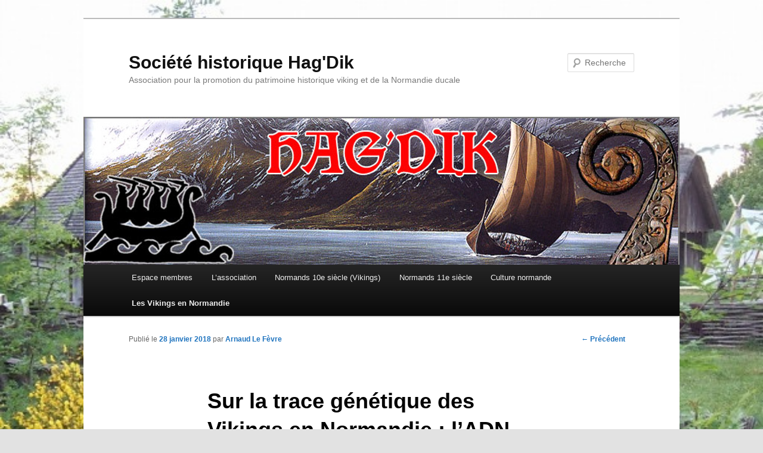

--- FILE ---
content_type: text/html; charset=UTF-8
request_url: https://hagdik.fr/sur-la-trace-des-vikings-ladn-cotentinois-parle/
body_size: 19633
content:
<!DOCTYPE html>
<!--[if IE 6]>
<html id="ie6" lang="fr-FR">
<![endif]-->
<!--[if IE 7]>
<html id="ie7" lang="fr-FR">
<![endif]-->
<!--[if IE 8]>
<html id="ie8" lang="fr-FR">
<![endif]-->
<!--[if !(IE 6) & !(IE 7) & !(IE 8)]><!-->
<html lang="fr-FR">
<!--<![endif]-->
<head>
<meta charset="UTF-8" />
<meta name="viewport" content="width=device-width" />
<title>
Sur la trace génétique des Vikings en Normandie : l’ADN cotentinois parle | Société historique Hag&#039;Dik	</title>
<link rel="profile" href="https://gmpg.org/xfn/11" />
<link rel="stylesheet" type="text/css" media="all" href="https://hagdik.fr/wp-content/themes/hagdik-2011-child-theme/style.css?ver=20221126" />
<link rel="pingback" href="https://hagdik.fr/xmlrpc.php">
<!--[if lt IE 9]>
<script src="https://hagdik.fr/wp-content/themes/twentyeleven/js/html5.js?ver=3.7.0" type="text/javascript"></script>
<![endif]-->
<meta name='robots' content='max-image-preview:large' />
<link rel="alternate" type="application/rss+xml" title="Société historique Hag&#039;Dik &raquo; Flux" href="https://hagdik.fr/feed/" />
<link rel="alternate" type="application/rss+xml" title="Société historique Hag&#039;Dik &raquo; Flux des commentaires" href="https://hagdik.fr/comments/feed/" />
<link rel="alternate" type="application/rss+xml" title="Société historique Hag&#039;Dik &raquo; Sur la trace génétique des Vikings en Normandie : l’ADN cotentinois parle Flux des commentaires" href="https://hagdik.fr/sur-la-trace-des-vikings-ladn-cotentinois-parle/feed/" />
<script type="text/javascript">
window._wpemojiSettings = {"baseUrl":"https:\/\/s.w.org\/images\/core\/emoji\/14.0.0\/72x72\/","ext":".png","svgUrl":"https:\/\/s.w.org\/images\/core\/emoji\/14.0.0\/svg\/","svgExt":".svg","source":{"concatemoji":"https:\/\/hagdik.fr\/wp-includes\/js\/wp-emoji-release.min.js?ver=6.2.8"}};
/*! This file is auto-generated */
!function(e,a,t){var n,r,o,i=a.createElement("canvas"),p=i.getContext&&i.getContext("2d");function s(e,t){p.clearRect(0,0,i.width,i.height),p.fillText(e,0,0);e=i.toDataURL();return p.clearRect(0,0,i.width,i.height),p.fillText(t,0,0),e===i.toDataURL()}function c(e){var t=a.createElement("script");t.src=e,t.defer=t.type="text/javascript",a.getElementsByTagName("head")[0].appendChild(t)}for(o=Array("flag","emoji"),t.supports={everything:!0,everythingExceptFlag:!0},r=0;r<o.length;r++)t.supports[o[r]]=function(e){if(p&&p.fillText)switch(p.textBaseline="top",p.font="600 32px Arial",e){case"flag":return s("\ud83c\udff3\ufe0f\u200d\u26a7\ufe0f","\ud83c\udff3\ufe0f\u200b\u26a7\ufe0f")?!1:!s("\ud83c\uddfa\ud83c\uddf3","\ud83c\uddfa\u200b\ud83c\uddf3")&&!s("\ud83c\udff4\udb40\udc67\udb40\udc62\udb40\udc65\udb40\udc6e\udb40\udc67\udb40\udc7f","\ud83c\udff4\u200b\udb40\udc67\u200b\udb40\udc62\u200b\udb40\udc65\u200b\udb40\udc6e\u200b\udb40\udc67\u200b\udb40\udc7f");case"emoji":return!s("\ud83e\udef1\ud83c\udffb\u200d\ud83e\udef2\ud83c\udfff","\ud83e\udef1\ud83c\udffb\u200b\ud83e\udef2\ud83c\udfff")}return!1}(o[r]),t.supports.everything=t.supports.everything&&t.supports[o[r]],"flag"!==o[r]&&(t.supports.everythingExceptFlag=t.supports.everythingExceptFlag&&t.supports[o[r]]);t.supports.everythingExceptFlag=t.supports.everythingExceptFlag&&!t.supports.flag,t.DOMReady=!1,t.readyCallback=function(){t.DOMReady=!0},t.supports.everything||(n=function(){t.readyCallback()},a.addEventListener?(a.addEventListener("DOMContentLoaded",n,!1),e.addEventListener("load",n,!1)):(e.attachEvent("onload",n),a.attachEvent("onreadystatechange",function(){"complete"===a.readyState&&t.readyCallback()})),(e=t.source||{}).concatemoji?c(e.concatemoji):e.wpemoji&&e.twemoji&&(c(e.twemoji),c(e.wpemoji)))}(window,document,window._wpemojiSettings);
</script>
<style type="text/css">
img.wp-smiley,
img.emoji {
	display: inline !important;
	border: none !important;
	box-shadow: none !important;
	height: 1em !important;
	width: 1em !important;
	margin: 0 0.07em !important;
	vertical-align: -0.1em !important;
	background: none !important;
	padding: 0 !important;
}
</style>
	<link rel='stylesheet' id='ai1ec_style-css' href='//hagdik.fr/wp-content/plugins/all-in-one-event-calendar/cache/4d77e5ac_ai1ec_parsed_css.css?ver=3.0.0' type='text/css' media='all' />
<link rel='stylesheet' id='wp-block-library-css' href='https://hagdik.fr/wp-includes/css/dist/block-library/style.min.css?ver=6.2.8' type='text/css' media='all' />
<style id='wp-block-library-theme-inline-css' type='text/css'>
.wp-block-audio figcaption{color:#555;font-size:13px;text-align:center}.is-dark-theme .wp-block-audio figcaption{color:hsla(0,0%,100%,.65)}.wp-block-audio{margin:0 0 1em}.wp-block-code{border:1px solid #ccc;border-radius:4px;font-family:Menlo,Consolas,monaco,monospace;padding:.8em 1em}.wp-block-embed figcaption{color:#555;font-size:13px;text-align:center}.is-dark-theme .wp-block-embed figcaption{color:hsla(0,0%,100%,.65)}.wp-block-embed{margin:0 0 1em}.blocks-gallery-caption{color:#555;font-size:13px;text-align:center}.is-dark-theme .blocks-gallery-caption{color:hsla(0,0%,100%,.65)}.wp-block-image figcaption{color:#555;font-size:13px;text-align:center}.is-dark-theme .wp-block-image figcaption{color:hsla(0,0%,100%,.65)}.wp-block-image{margin:0 0 1em}.wp-block-pullquote{border-bottom:4px solid;border-top:4px solid;color:currentColor;margin-bottom:1.75em}.wp-block-pullquote cite,.wp-block-pullquote footer,.wp-block-pullquote__citation{color:currentColor;font-size:.8125em;font-style:normal;text-transform:uppercase}.wp-block-quote{border-left:.25em solid;margin:0 0 1.75em;padding-left:1em}.wp-block-quote cite,.wp-block-quote footer{color:currentColor;font-size:.8125em;font-style:normal;position:relative}.wp-block-quote.has-text-align-right{border-left:none;border-right:.25em solid;padding-left:0;padding-right:1em}.wp-block-quote.has-text-align-center{border:none;padding-left:0}.wp-block-quote.is-large,.wp-block-quote.is-style-large,.wp-block-quote.is-style-plain{border:none}.wp-block-search .wp-block-search__label{font-weight:700}.wp-block-search__button{border:1px solid #ccc;padding:.375em .625em}:where(.wp-block-group.has-background){padding:1.25em 2.375em}.wp-block-separator.has-css-opacity{opacity:.4}.wp-block-separator{border:none;border-bottom:2px solid;margin-left:auto;margin-right:auto}.wp-block-separator.has-alpha-channel-opacity{opacity:1}.wp-block-separator:not(.is-style-wide):not(.is-style-dots){width:100px}.wp-block-separator.has-background:not(.is-style-dots){border-bottom:none;height:1px}.wp-block-separator.has-background:not(.is-style-wide):not(.is-style-dots){height:2px}.wp-block-table{margin:0 0 1em}.wp-block-table td,.wp-block-table th{word-break:normal}.wp-block-table figcaption{color:#555;font-size:13px;text-align:center}.is-dark-theme .wp-block-table figcaption{color:hsla(0,0%,100%,.65)}.wp-block-video figcaption{color:#555;font-size:13px;text-align:center}.is-dark-theme .wp-block-video figcaption{color:hsla(0,0%,100%,.65)}.wp-block-video{margin:0 0 1em}.wp-block-template-part.has-background{margin-bottom:0;margin-top:0;padding:1.25em 2.375em}
</style>
<link rel='stylesheet' id='classic-theme-styles-css' href='https://hagdik.fr/wp-includes/css/classic-themes.min.css?ver=6.2.8' type='text/css' media='all' />
<style id='global-styles-inline-css' type='text/css'>
body{--wp--preset--color--black: #000;--wp--preset--color--cyan-bluish-gray: #abb8c3;--wp--preset--color--white: #fff;--wp--preset--color--pale-pink: #f78da7;--wp--preset--color--vivid-red: #cf2e2e;--wp--preset--color--luminous-vivid-orange: #ff6900;--wp--preset--color--luminous-vivid-amber: #fcb900;--wp--preset--color--light-green-cyan: #7bdcb5;--wp--preset--color--vivid-green-cyan: #00d084;--wp--preset--color--pale-cyan-blue: #8ed1fc;--wp--preset--color--vivid-cyan-blue: #0693e3;--wp--preset--color--vivid-purple: #9b51e0;--wp--preset--color--blue: #1982d1;--wp--preset--color--dark-gray: #373737;--wp--preset--color--medium-gray: #666;--wp--preset--color--light-gray: #e2e2e2;--wp--preset--gradient--vivid-cyan-blue-to-vivid-purple: linear-gradient(135deg,rgba(6,147,227,1) 0%,rgb(155,81,224) 100%);--wp--preset--gradient--light-green-cyan-to-vivid-green-cyan: linear-gradient(135deg,rgb(122,220,180) 0%,rgb(0,208,130) 100%);--wp--preset--gradient--luminous-vivid-amber-to-luminous-vivid-orange: linear-gradient(135deg,rgba(252,185,0,1) 0%,rgba(255,105,0,1) 100%);--wp--preset--gradient--luminous-vivid-orange-to-vivid-red: linear-gradient(135deg,rgba(255,105,0,1) 0%,rgb(207,46,46) 100%);--wp--preset--gradient--very-light-gray-to-cyan-bluish-gray: linear-gradient(135deg,rgb(238,238,238) 0%,rgb(169,184,195) 100%);--wp--preset--gradient--cool-to-warm-spectrum: linear-gradient(135deg,rgb(74,234,220) 0%,rgb(151,120,209) 20%,rgb(207,42,186) 40%,rgb(238,44,130) 60%,rgb(251,105,98) 80%,rgb(254,248,76) 100%);--wp--preset--gradient--blush-light-purple: linear-gradient(135deg,rgb(255,206,236) 0%,rgb(152,150,240) 100%);--wp--preset--gradient--blush-bordeaux: linear-gradient(135deg,rgb(254,205,165) 0%,rgb(254,45,45) 50%,rgb(107,0,62) 100%);--wp--preset--gradient--luminous-dusk: linear-gradient(135deg,rgb(255,203,112) 0%,rgb(199,81,192) 50%,rgb(65,88,208) 100%);--wp--preset--gradient--pale-ocean: linear-gradient(135deg,rgb(255,245,203) 0%,rgb(182,227,212) 50%,rgb(51,167,181) 100%);--wp--preset--gradient--electric-grass: linear-gradient(135deg,rgb(202,248,128) 0%,rgb(113,206,126) 100%);--wp--preset--gradient--midnight: linear-gradient(135deg,rgb(2,3,129) 0%,rgb(40,116,252) 100%);--wp--preset--duotone--dark-grayscale: url('#wp-duotone-dark-grayscale');--wp--preset--duotone--grayscale: url('#wp-duotone-grayscale');--wp--preset--duotone--purple-yellow: url('#wp-duotone-purple-yellow');--wp--preset--duotone--blue-red: url('#wp-duotone-blue-red');--wp--preset--duotone--midnight: url('#wp-duotone-midnight');--wp--preset--duotone--magenta-yellow: url('#wp-duotone-magenta-yellow');--wp--preset--duotone--purple-green: url('#wp-duotone-purple-green');--wp--preset--duotone--blue-orange: url('#wp-duotone-blue-orange');--wp--preset--font-size--small: 13px;--wp--preset--font-size--medium: 20px;--wp--preset--font-size--large: 36px;--wp--preset--font-size--x-large: 42px;--wp--preset--spacing--20: 0.44rem;--wp--preset--spacing--30: 0.67rem;--wp--preset--spacing--40: 1rem;--wp--preset--spacing--50: 1.5rem;--wp--preset--spacing--60: 2.25rem;--wp--preset--spacing--70: 3.38rem;--wp--preset--spacing--80: 5.06rem;--wp--preset--shadow--natural: 6px 6px 9px rgba(0, 0, 0, 0.2);--wp--preset--shadow--deep: 12px 12px 50px rgba(0, 0, 0, 0.4);--wp--preset--shadow--sharp: 6px 6px 0px rgba(0, 0, 0, 0.2);--wp--preset--shadow--outlined: 6px 6px 0px -3px rgba(255, 255, 255, 1), 6px 6px rgba(0, 0, 0, 1);--wp--preset--shadow--crisp: 6px 6px 0px rgba(0, 0, 0, 1);}:where(.is-layout-flex){gap: 0.5em;}body .is-layout-flow > .alignleft{float: left;margin-inline-start: 0;margin-inline-end: 2em;}body .is-layout-flow > .alignright{float: right;margin-inline-start: 2em;margin-inline-end: 0;}body .is-layout-flow > .aligncenter{margin-left: auto !important;margin-right: auto !important;}body .is-layout-constrained > .alignleft{float: left;margin-inline-start: 0;margin-inline-end: 2em;}body .is-layout-constrained > .alignright{float: right;margin-inline-start: 2em;margin-inline-end: 0;}body .is-layout-constrained > .aligncenter{margin-left: auto !important;margin-right: auto !important;}body .is-layout-constrained > :where(:not(.alignleft):not(.alignright):not(.alignfull)){max-width: var(--wp--style--global--content-size);margin-left: auto !important;margin-right: auto !important;}body .is-layout-constrained > .alignwide{max-width: var(--wp--style--global--wide-size);}body .is-layout-flex{display: flex;}body .is-layout-flex{flex-wrap: wrap;align-items: center;}body .is-layout-flex > *{margin: 0;}:where(.wp-block-columns.is-layout-flex){gap: 2em;}.has-black-color{color: var(--wp--preset--color--black) !important;}.has-cyan-bluish-gray-color{color: var(--wp--preset--color--cyan-bluish-gray) !important;}.has-white-color{color: var(--wp--preset--color--white) !important;}.has-pale-pink-color{color: var(--wp--preset--color--pale-pink) !important;}.has-vivid-red-color{color: var(--wp--preset--color--vivid-red) !important;}.has-luminous-vivid-orange-color{color: var(--wp--preset--color--luminous-vivid-orange) !important;}.has-luminous-vivid-amber-color{color: var(--wp--preset--color--luminous-vivid-amber) !important;}.has-light-green-cyan-color{color: var(--wp--preset--color--light-green-cyan) !important;}.has-vivid-green-cyan-color{color: var(--wp--preset--color--vivid-green-cyan) !important;}.has-pale-cyan-blue-color{color: var(--wp--preset--color--pale-cyan-blue) !important;}.has-vivid-cyan-blue-color{color: var(--wp--preset--color--vivid-cyan-blue) !important;}.has-vivid-purple-color{color: var(--wp--preset--color--vivid-purple) !important;}.has-black-background-color{background-color: var(--wp--preset--color--black) !important;}.has-cyan-bluish-gray-background-color{background-color: var(--wp--preset--color--cyan-bluish-gray) !important;}.has-white-background-color{background-color: var(--wp--preset--color--white) !important;}.has-pale-pink-background-color{background-color: var(--wp--preset--color--pale-pink) !important;}.has-vivid-red-background-color{background-color: var(--wp--preset--color--vivid-red) !important;}.has-luminous-vivid-orange-background-color{background-color: var(--wp--preset--color--luminous-vivid-orange) !important;}.has-luminous-vivid-amber-background-color{background-color: var(--wp--preset--color--luminous-vivid-amber) !important;}.has-light-green-cyan-background-color{background-color: var(--wp--preset--color--light-green-cyan) !important;}.has-vivid-green-cyan-background-color{background-color: var(--wp--preset--color--vivid-green-cyan) !important;}.has-pale-cyan-blue-background-color{background-color: var(--wp--preset--color--pale-cyan-blue) !important;}.has-vivid-cyan-blue-background-color{background-color: var(--wp--preset--color--vivid-cyan-blue) !important;}.has-vivid-purple-background-color{background-color: var(--wp--preset--color--vivid-purple) !important;}.has-black-border-color{border-color: var(--wp--preset--color--black) !important;}.has-cyan-bluish-gray-border-color{border-color: var(--wp--preset--color--cyan-bluish-gray) !important;}.has-white-border-color{border-color: var(--wp--preset--color--white) !important;}.has-pale-pink-border-color{border-color: var(--wp--preset--color--pale-pink) !important;}.has-vivid-red-border-color{border-color: var(--wp--preset--color--vivid-red) !important;}.has-luminous-vivid-orange-border-color{border-color: var(--wp--preset--color--luminous-vivid-orange) !important;}.has-luminous-vivid-amber-border-color{border-color: var(--wp--preset--color--luminous-vivid-amber) !important;}.has-light-green-cyan-border-color{border-color: var(--wp--preset--color--light-green-cyan) !important;}.has-vivid-green-cyan-border-color{border-color: var(--wp--preset--color--vivid-green-cyan) !important;}.has-pale-cyan-blue-border-color{border-color: var(--wp--preset--color--pale-cyan-blue) !important;}.has-vivid-cyan-blue-border-color{border-color: var(--wp--preset--color--vivid-cyan-blue) !important;}.has-vivid-purple-border-color{border-color: var(--wp--preset--color--vivid-purple) !important;}.has-vivid-cyan-blue-to-vivid-purple-gradient-background{background: var(--wp--preset--gradient--vivid-cyan-blue-to-vivid-purple) !important;}.has-light-green-cyan-to-vivid-green-cyan-gradient-background{background: var(--wp--preset--gradient--light-green-cyan-to-vivid-green-cyan) !important;}.has-luminous-vivid-amber-to-luminous-vivid-orange-gradient-background{background: var(--wp--preset--gradient--luminous-vivid-amber-to-luminous-vivid-orange) !important;}.has-luminous-vivid-orange-to-vivid-red-gradient-background{background: var(--wp--preset--gradient--luminous-vivid-orange-to-vivid-red) !important;}.has-very-light-gray-to-cyan-bluish-gray-gradient-background{background: var(--wp--preset--gradient--very-light-gray-to-cyan-bluish-gray) !important;}.has-cool-to-warm-spectrum-gradient-background{background: var(--wp--preset--gradient--cool-to-warm-spectrum) !important;}.has-blush-light-purple-gradient-background{background: var(--wp--preset--gradient--blush-light-purple) !important;}.has-blush-bordeaux-gradient-background{background: var(--wp--preset--gradient--blush-bordeaux) !important;}.has-luminous-dusk-gradient-background{background: var(--wp--preset--gradient--luminous-dusk) !important;}.has-pale-ocean-gradient-background{background: var(--wp--preset--gradient--pale-ocean) !important;}.has-electric-grass-gradient-background{background: var(--wp--preset--gradient--electric-grass) !important;}.has-midnight-gradient-background{background: var(--wp--preset--gradient--midnight) !important;}.has-small-font-size{font-size: var(--wp--preset--font-size--small) !important;}.has-medium-font-size{font-size: var(--wp--preset--font-size--medium) !important;}.has-large-font-size{font-size: var(--wp--preset--font-size--large) !important;}.has-x-large-font-size{font-size: var(--wp--preset--font-size--x-large) !important;}
.wp-block-navigation a:where(:not(.wp-element-button)){color: inherit;}
:where(.wp-block-columns.is-layout-flex){gap: 2em;}
.wp-block-pullquote{font-size: 1.5em;line-height: 1.6;}
</style>
<link rel='stylesheet' id='parent-style-css' href='https://hagdik.fr/wp-content/themes/twentyeleven/style.css?ver=6.2.8' type='text/css' media='all' />
<link rel='stylesheet' id='child-style-css' href='https://hagdik.fr/wp-content/themes/hagdik-2011-child-theme/style.css?ver=6.2.8' type='text/css' media='all' />
<link rel='stylesheet' id='twentyeleven-block-style-css' href='https://hagdik.fr/wp-content/themes/twentyeleven/blocks.css?ver=20230122' type='text/css' media='all' />
<link rel="https://api.w.org/" href="https://hagdik.fr/wp-json/" /><link rel="alternate" type="application/json" href="https://hagdik.fr/wp-json/wp/v2/posts/320" /><link rel="EditURI" type="application/rsd+xml" title="RSD" href="https://hagdik.fr/xmlrpc.php?rsd" />
<link rel="wlwmanifest" type="application/wlwmanifest+xml" href="https://hagdik.fr/wp-includes/wlwmanifest.xml" />
<meta name="generator" content="WordPress 6.2.8" />
<link rel="canonical" href="https://hagdik.fr/sur-la-trace-des-vikings-ladn-cotentinois-parle/" />
<link rel='shortlink' href='https://hagdik.fr/?p=320' />
<link rel="alternate" type="application/json+oembed" href="https://hagdik.fr/wp-json/oembed/1.0/embed?url=https%3A%2F%2Fhagdik.fr%2Fsur-la-trace-des-vikings-ladn-cotentinois-parle%2F" />
<link rel="alternate" type="text/xml+oembed" href="https://hagdik.fr/wp-json/oembed/1.0/embed?url=https%3A%2F%2Fhagdik.fr%2Fsur-la-trace-des-vikings-ladn-cotentinois-parle%2F&#038;format=xml" />
<style type="text/css">
    .calnk a:hover {
         background-position:0 0;
         text-decoration:none;  
         color:#000000;
         border-bottom:1px dotted #000000;
         }
    .calnk a:visited {
         text-decoration:none;
         color:#000000;
         border-bottom:1px dotted #000000;
        }
    .calnk a {
        text-decoration:none; 
        color:#000000; 
        border-bottom:1px dotted #000000;
        }
    .calnk a span { 
        display:none; 
        }
    .calnk a:hover span {
        color:#333333; 
        background:#F6F79B; 
        display:block;
        position:absolute; 
        margin-top:1px; 
        padding:5px; 
        width:150px; 
        z-index:100;
        }
     .calendar-table {
        border:none;
        width:100%;
     }
     .calendar-heading {
        height:25px;
        text-align:center;
        border:1px solid #D6DED5;
        background-color:#E4EBE3;
     }
     .calendar-next {
        width:25%;
        text-align:center;
     }
     .calendar-prev {
        width:25%;
        text-align:center;
     }
     .calendar-month {
        width:50%;
        text-align:center;
        font-weight:bold;
     }
     .normal-day-heading {
        text-align:center;
        width:25px;
        height:25px;
        font-size:0.8em;
        border:1px solid #DFE6DE;
        background-color:#EBF2EA;
     }
     .weekend-heading {
        text-align:center;
        width:25px;
        height:25px;
        font-size:0.8em;
        border:1px solid #DFE6DE;
        background-color:#EBF2EA;
        color:#FF0000;
     }
     .day-with-date {
        vertical-align:text-top;
        text-align:left;
        width:60px;
        height:60px;
        border:1px solid #DFE6DE;
     }
     .no-events {

     }
     .day-without-date {
        width:60px;
        height:60px;
        border:1px solid #E9F0E8;
     }
     span.weekend {
        color:#FF0000;
     }
     .current-day {
        vertical-align:text-top;
        text-align:left;
        width:60px;
        height:60px;
        border:1px solid #BFBFBF;
        background-color:#E4EBE3;
     }
     span.event {
        font-size:0.75em;
     }
     .kjo-link {
        font-size:0.75em;
        text-align:center;
     }
     .event-title {
        text-align:center;
        font-weight:bold;
        font-size:1.2em;
     }
     .event-title-break {
        width:96%;
        margin-left:2%;
        margin-right:2%;
        margin-top:5px;
        margin-bottom:5px;
        text-align:center;
        height:1px;
        background-color:#000000;
     }
     .event-content-break {
        width:96%;
        margin-left:2%;
        margin-right:2%;
        margin-top:5px;
        margin-bottom:5px;
        text-align:center;
        height:1px;
        background-color:#000000;
     }
     .calendar-date-switcher {
        height:25px;
        text-align:center;
        border:1px solid #D6DED5;
        background-color:#E4EBE3;
     }
     .calendar-date-switcher form {
        margin:0;
        padding:0;
     }
     .calendar-date-switcher input {
        border:1px #D6DED5 solid;
     }
     .calendar-date-switcher select {
        border:1px #D6DED5 solid;
     }
     .cat-key {
        width:100%;
        margin-top:10px;
        padding:5px;
        border:1px solid #D6DED5;
     }
</style>

<!-- Start Of Script Generated By cforms v11.0 [Oliver Seidel | www.deliciousdays.com] -->
<link rel="stylesheet" type="text/css" href="http://hagdik.fr/wp-content/plugins/cforms/styling/cforms.css" />
<script type="text/javascript" src="http://hagdik.fr/wp-content/plugins/cforms/js/cforms.js"></script>
<!-- End Of Script Generated By cforms -->

<!--Customizer CSS--> 
<style type="text/css">
</style> 
<!--/Customizer CSS-->
<link rel="stylesheet" href="https://hagdik.fr/wp-content/plugins/wp-photo-album/theme/wppa_style.css" type="text/css" media="screen" />
			<style>
		/* Link color */
		a,
		#site-title a:focus,
		#site-title a:hover,
		#site-title a:active,
		.entry-title a:hover,
		.entry-title a:focus,
		.entry-title a:active,
		.widget_twentyeleven_ephemera .comments-link a:hover,
		section.recent-posts .other-recent-posts a[rel="bookmark"]:hover,
		section.recent-posts .other-recent-posts .comments-link a:hover,
		.format-image footer.entry-meta a:hover,
		#site-generator a:hover {
			color: #1e73be;
		}
		section.recent-posts .other-recent-posts .comments-link a:hover {
			border-color: #1e73be;
		}
		article.feature-image.small .entry-summary p a:hover,
		.entry-header .comments-link a:hover,
		.entry-header .comments-link a:focus,
		.entry-header .comments-link a:active,
		.feature-slider a.active {
			background-color: #1e73be;
		}
	</style>
	<style type="text/css" id="custom-background-css">
body.custom-background { background-image: url("https://hagdik.fr/wp-content/uploads/2718995750048954661S600x600Q85.jpg"); background-position: center top; background-size: cover; background-repeat: no-repeat; background-attachment: fixed; }
</style>
	<link rel="icon" href="https://hagdik.fr/wp-content/uploads/cropped-logo-HagDik-composite-2-32x32.jpg" sizes="32x32" />
<link rel="icon" href="https://hagdik.fr/wp-content/uploads/cropped-logo-HagDik-composite-2-192x192.jpg" sizes="192x192" />
<link rel="apple-touch-icon" href="https://hagdik.fr/wp-content/uploads/cropped-logo-HagDik-composite-2-180x180.jpg" />
<meta name="msapplication-TileImage" content="https://hagdik.fr/wp-content/uploads/cropped-logo-HagDik-composite-2-270x270.jpg" />
</head>

<body class="post-template-default single single-post postid-320 single-format-standard custom-background wp-embed-responsive singular two-column right-sidebar">
<div class="skip-link"><a class="assistive-text" href="#content">Aller au contenu principal</a></div><svg xmlns="http://www.w3.org/2000/svg" viewBox="0 0 0 0" width="0" height="0" focusable="false" role="none" style="visibility: hidden; position: absolute; left: -9999px; overflow: hidden;" ><defs><filter id="wp-duotone-dark-grayscale"><feColorMatrix color-interpolation-filters="sRGB" type="matrix" values=" .299 .587 .114 0 0 .299 .587 .114 0 0 .299 .587 .114 0 0 .299 .587 .114 0 0 " /><feComponentTransfer color-interpolation-filters="sRGB" ><feFuncR type="table" tableValues="0 0.49803921568627" /><feFuncG type="table" tableValues="0 0.49803921568627" /><feFuncB type="table" tableValues="0 0.49803921568627" /><feFuncA type="table" tableValues="1 1" /></feComponentTransfer><feComposite in2="SourceGraphic" operator="in" /></filter></defs></svg><svg xmlns="http://www.w3.org/2000/svg" viewBox="0 0 0 0" width="0" height="0" focusable="false" role="none" style="visibility: hidden; position: absolute; left: -9999px; overflow: hidden;" ><defs><filter id="wp-duotone-grayscale"><feColorMatrix color-interpolation-filters="sRGB" type="matrix" values=" .299 .587 .114 0 0 .299 .587 .114 0 0 .299 .587 .114 0 0 .299 .587 .114 0 0 " /><feComponentTransfer color-interpolation-filters="sRGB" ><feFuncR type="table" tableValues="0 1" /><feFuncG type="table" tableValues="0 1" /><feFuncB type="table" tableValues="0 1" /><feFuncA type="table" tableValues="1 1" /></feComponentTransfer><feComposite in2="SourceGraphic" operator="in" /></filter></defs></svg><svg xmlns="http://www.w3.org/2000/svg" viewBox="0 0 0 0" width="0" height="0" focusable="false" role="none" style="visibility: hidden; position: absolute; left: -9999px; overflow: hidden;" ><defs><filter id="wp-duotone-purple-yellow"><feColorMatrix color-interpolation-filters="sRGB" type="matrix" values=" .299 .587 .114 0 0 .299 .587 .114 0 0 .299 .587 .114 0 0 .299 .587 .114 0 0 " /><feComponentTransfer color-interpolation-filters="sRGB" ><feFuncR type="table" tableValues="0.54901960784314 0.98823529411765" /><feFuncG type="table" tableValues="0 1" /><feFuncB type="table" tableValues="0.71764705882353 0.25490196078431" /><feFuncA type="table" tableValues="1 1" /></feComponentTransfer><feComposite in2="SourceGraphic" operator="in" /></filter></defs></svg><svg xmlns="http://www.w3.org/2000/svg" viewBox="0 0 0 0" width="0" height="0" focusable="false" role="none" style="visibility: hidden; position: absolute; left: -9999px; overflow: hidden;" ><defs><filter id="wp-duotone-blue-red"><feColorMatrix color-interpolation-filters="sRGB" type="matrix" values=" .299 .587 .114 0 0 .299 .587 .114 0 0 .299 .587 .114 0 0 .299 .587 .114 0 0 " /><feComponentTransfer color-interpolation-filters="sRGB" ><feFuncR type="table" tableValues="0 1" /><feFuncG type="table" tableValues="0 0.27843137254902" /><feFuncB type="table" tableValues="0.5921568627451 0.27843137254902" /><feFuncA type="table" tableValues="1 1" /></feComponentTransfer><feComposite in2="SourceGraphic" operator="in" /></filter></defs></svg><svg xmlns="http://www.w3.org/2000/svg" viewBox="0 0 0 0" width="0" height="0" focusable="false" role="none" style="visibility: hidden; position: absolute; left: -9999px; overflow: hidden;" ><defs><filter id="wp-duotone-midnight"><feColorMatrix color-interpolation-filters="sRGB" type="matrix" values=" .299 .587 .114 0 0 .299 .587 .114 0 0 .299 .587 .114 0 0 .299 .587 .114 0 0 " /><feComponentTransfer color-interpolation-filters="sRGB" ><feFuncR type="table" tableValues="0 0" /><feFuncG type="table" tableValues="0 0.64705882352941" /><feFuncB type="table" tableValues="0 1" /><feFuncA type="table" tableValues="1 1" /></feComponentTransfer><feComposite in2="SourceGraphic" operator="in" /></filter></defs></svg><svg xmlns="http://www.w3.org/2000/svg" viewBox="0 0 0 0" width="0" height="0" focusable="false" role="none" style="visibility: hidden; position: absolute; left: -9999px; overflow: hidden;" ><defs><filter id="wp-duotone-magenta-yellow"><feColorMatrix color-interpolation-filters="sRGB" type="matrix" values=" .299 .587 .114 0 0 .299 .587 .114 0 0 .299 .587 .114 0 0 .299 .587 .114 0 0 " /><feComponentTransfer color-interpolation-filters="sRGB" ><feFuncR type="table" tableValues="0.78039215686275 1" /><feFuncG type="table" tableValues="0 0.94901960784314" /><feFuncB type="table" tableValues="0.35294117647059 0.47058823529412" /><feFuncA type="table" tableValues="1 1" /></feComponentTransfer><feComposite in2="SourceGraphic" operator="in" /></filter></defs></svg><svg xmlns="http://www.w3.org/2000/svg" viewBox="0 0 0 0" width="0" height="0" focusable="false" role="none" style="visibility: hidden; position: absolute; left: -9999px; overflow: hidden;" ><defs><filter id="wp-duotone-purple-green"><feColorMatrix color-interpolation-filters="sRGB" type="matrix" values=" .299 .587 .114 0 0 .299 .587 .114 0 0 .299 .587 .114 0 0 .299 .587 .114 0 0 " /><feComponentTransfer color-interpolation-filters="sRGB" ><feFuncR type="table" tableValues="0.65098039215686 0.40392156862745" /><feFuncG type="table" tableValues="0 1" /><feFuncB type="table" tableValues="0.44705882352941 0.4" /><feFuncA type="table" tableValues="1 1" /></feComponentTransfer><feComposite in2="SourceGraphic" operator="in" /></filter></defs></svg><svg xmlns="http://www.w3.org/2000/svg" viewBox="0 0 0 0" width="0" height="0" focusable="false" role="none" style="visibility: hidden; position: absolute; left: -9999px; overflow: hidden;" ><defs><filter id="wp-duotone-blue-orange"><feColorMatrix color-interpolation-filters="sRGB" type="matrix" values=" .299 .587 .114 0 0 .299 .587 .114 0 0 .299 .587 .114 0 0 .299 .587 .114 0 0 " /><feComponentTransfer color-interpolation-filters="sRGB" ><feFuncR type="table" tableValues="0.098039215686275 1" /><feFuncG type="table" tableValues="0 0.66274509803922" /><feFuncB type="table" tableValues="0.84705882352941 0.41960784313725" /><feFuncA type="table" tableValues="1 1" /></feComponentTransfer><feComposite in2="SourceGraphic" operator="in" /></filter></defs></svg><div id="page" class="hfeed">
	<header id="branding">
			<hgroup>
				<h1 id="site-title"><span><a href="https://hagdik.fr/" rel="home">Société historique Hag&#039;Dik</a></span></h1>
				<h2 id="site-description">Association pour la promotion du patrimoine historique viking et de la Normandie ducale</h2>
			</hgroup>

						<a href="https://hagdik.fr/">
									<img src="https://hagdik.fr/wp-content/uploads/Accueil_01.jpg" width="1000" height="248" alt="Société historique Hag&#039;Dik" />
								</a>
			
									<form method="get" id="searchform" action="https://hagdik.fr/">
		<label for="s" class="assistive-text">Recherche</label>
		<input type="text" class="field" name="s" id="s" placeholder="Recherche" />
		<input type="submit" class="submit" name="submit" id="searchsubmit" value="Recherche" />
	</form>
			
			<nav id="access">
				<h3 class="assistive-text">Menu principal</h3>
				<div class="menu-menu-principal-container"><ul id="menu-menu-principal" class="menu"><li id="menu-item-177" class="menu-item menu-item-type-custom menu-item-object-custom menu-item-has-children menu-item-177"><a href="#">Espace membres</a>
<ul class="sub-menu">
	<li id="menu-item-390" class="menu-item menu-item-type-post_type menu-item-object-page menu-item-390"><a href="https://hagdik.fr/calendar/">Calendrier Hag&rsquo;Dik</a></li>
	<li id="menu-item-473" class="menu-item menu-item-type-post_type menu-item-object-page menu-item-473"><a href="https://hagdik.fr/disponibilites/">Disponibilités</a></li>
</ul>
</li>
<li id="menu-item-179" class="menu-item menu-item-type-custom menu-item-object-custom menu-item-has-children menu-item-179"><a href="#">L&rsquo;association</a>
<ul class="sub-menu">
	<li id="menu-item-350" class="menu-item menu-item-type-post_type menu-item-object-page menu-item-home menu-item-350"><a href="https://hagdik.fr/">L&rsquo;association</a></li>
	<li id="menu-item-182" class="menu-item menu-item-type-post_type menu-item-object-page menu-item-182"><a href="https://hagdik.fr/nos-prestations/">Nos prestations</a></li>
	<li id="menu-item-180" class="menu-item menu-item-type-post_type menu-item-object-page menu-item-180"><a href="https://hagdik.fr/rejoindre-hagdik/">Rejoindre Hag&rsquo;Dik</a></li>
	<li id="menu-item-181" class="menu-item menu-item-type-post_type menu-item-object-page current_page_parent menu-item-181"><a href="https://hagdik.fr/actualite/">Actualité</a></li>
</ul>
</li>
<li id="menu-item-184" class="menu-item menu-item-type-post_type menu-item-object-page menu-item-184"><a href="https://hagdik.fr/viking/">Normands 10e siècle (Vikings)</a></li>
<li id="menu-item-183" class="menu-item menu-item-type-post_type menu-item-object-page menu-item-183"><a href="https://hagdik.fr/normandie-ducale/">Normands 11e siècle</a></li>
<li id="menu-item-185" class="menu-item menu-item-type-custom menu-item-object-custom menu-item-has-children menu-item-185"><a href="#">Culture normande</a>
<ul class="sub-menu">
	<li id="menu-item-186" class="menu-item menu-item-type-post_type menu-item-object-page menu-item-186"><a href="https://hagdik.fr/prenoms-normands/">Prénoms normands</a></li>
	<li id="menu-item-234" class="menu-item menu-item-type-post_type menu-item-object-page menu-item-234"><a href="https://hagdik.fr/les-vikings-en-normandie-le-norrois-dans-la-langue-normande/">Lexique de norrois dans la langue normande</a></li>
</ul>
</li>
<li id="menu-item-187" class="menu-item menu-item-type-custom menu-item-object-custom current-menu-ancestor current-menu-parent menu-item-has-children menu-item-187"><a href="#">Les Vikings en Normandie</a>
<ul class="sub-menu">
	<li id="menu-item-188" class="menu-item menu-item-type-post_type menu-item-object-page menu-item-188"><a href="https://hagdik.fr/les-vikings-en-normandie-les-debuts-de-lhistoire/">Les débuts de l&rsquo;histoire</a></li>
	<li id="menu-item-201" class="menu-item menu-item-type-post_type menu-item-object-page menu-item-201"><a href="https://hagdik.fr/les-vikings-en-normandie-la-fondation-du-duche-de-normandie-au-xeme-siecle/">La fondation du Duché de Normandie au Xème siècle</a></li>
	<li id="menu-item-204" class="menu-item menu-item-type-post_type menu-item-object-page menu-item-204"><a href="https://hagdik.fr/les-vikings-en-normandie-laffirmation-de-la-puissance-normande/">L&rsquo;affirmation de la puissance normande</a></li>
	<li id="menu-item-207" class="menu-item menu-item-type-post_type menu-item-object-page menu-item-207"><a href="https://hagdik.fr/les-vikings-en-normandie-lapport-scandinave-en-normandie/">L&rsquo;apport scandinave en Normandie</a></li>
	<li id="menu-item-210" class="menu-item menu-item-type-post_type menu-item-object-page menu-item-has-children menu-item-210"><a href="https://hagdik.fr/les-vikings-en-normandie-chronologie/">Chronologie</a>
	<ul class="sub-menu">
		<li id="menu-item-389" class="menu-item menu-item-type-post_type menu-item-object-page menu-item-389"><a href="https://hagdik.fr/calendar/">Calendrier Hag&rsquo;Dik</a></li>
	</ul>
</li>
	<li id="menu-item-217" class="menu-item menu-item-type-custom menu-item-object-custom menu-item-has-children menu-item-217"><a href="#">Noms de lieux scandinaves en Normandie</a>
	<ul class="sub-menu">
		<li id="menu-item-216" class="menu-item menu-item-type-post_type menu-item-object-page menu-item-216"><a href="https://hagdik.fr/les-vikings-en-normandie-noms-de-lieux-dorigine-scandinave/">Basés sur un nom de personnage</a></li>
		<li id="menu-item-221" class="menu-item menu-item-type-post_type menu-item-object-page menu-item-221"><a href="https://hagdik.fr/les-vikings-en-normandie-noms-de-lieux-scandinaves-decrivant-le-paysage/">Décrivant le paysage</a></li>
	</ul>
</li>
	<li id="menu-item-224" class="menu-item menu-item-type-post_type menu-item-object-page menu-item-224"><a href="https://hagdik.fr/les-vikings-en-normandie-noms-de-familles-normands-dorigine-viking/">Noms de familles normands d&rsquo;origine viking</a></li>
	<li id="menu-item-351" class="menu-item menu-item-type-post_type menu-item-object-post current-menu-item menu-item-351"><a href="https://hagdik.fr/sur-la-trace-des-vikings-ladn-cotentinois-parle/" aria-current="page">Génétique : sur la trace de l&rsquo;ADN viking en Normandie</a></li>
	<li id="menu-item-403" class="menu-item menu-item-type-custom menu-item-object-custom menu-item-has-children menu-item-403"><a href="#">Les connexions du monde viking</a>
	<ul class="sub-menu">
		<li id="menu-item-420" class="menu-item menu-item-type-custom menu-item-object-custom menu-item-has-children menu-item-420"><a href="#">La connexion Normandie-Danelaw</a>
		<ul class="sub-menu">
			<li id="menu-item-394" class="menu-item menu-item-type-post_type menu-item-object-page menu-item-394"><a href="https://hagdik.fr/la-connexion-linguistique-normandie-yorkshire/">La connexion linguistique Normandie-Yorkshire</a></li>
			<li id="menu-item-404" class="menu-item menu-item-type-post_type menu-item-object-page menu-item-404"><a href="https://hagdik.fr/mots-du-dialecte-du-yorkshire-dorigine-norroise/">Mots du dialecte du Yorkshire d&rsquo;origine norroise</a></li>
			<li id="menu-item-405" class="menu-item menu-item-type-post_type menu-item-object-page menu-item-405"><a href="https://hagdik.fr/les-vikings-en-angleterre-les-maitres-de-jorvik/">Les Vikings en Angleterre : Les maîtres de Jorvik</a></li>
			<li id="menu-item-406" class="menu-item menu-item-type-post_type menu-item-object-page menu-item-406"><a href="https://hagdik.fr/les-vikings-en-angleterre-le-danelag/">Les Vikings en Angleterre : Le Danelag</a></li>
			<li id="menu-item-421" class="menu-item menu-item-type-post_type menu-item-object-page menu-item-421"><a href="https://hagdik.fr/termes-norrois-decrivant-le-paysage-dans-le-danelaw-angleterre/">Termes norrois décrivant le paysage dans le Danelaw (Angleterre)</a></li>
		</ul>
</li>
		<li id="menu-item-407" class="menu-item menu-item-type-post_type menu-item-object-page menu-item-407"><a href="https://hagdik.fr/les-vikings-en-irlande/">Les Vikings en Irlande</a></li>
	</ul>
</li>
	<li id="menu-item-213" class="menu-item menu-item-type-post_type menu-item-object-page menu-item-213"><a href="https://hagdik.fr/les-vikings-en-normandie-sources/">Sources</a></li>
</ul>
</li>
</ul></div>			</nav><!-- #access -->
	</header><!-- #branding -->


	<div id="main">

		<div id="primary">
			<div id="content" role="main">

				
					<nav id="nav-single">
						<h3 class="assistive-text">Navigation des articles</h3>
						<span class="nav-previous"><a href="https://hagdik.fr/europa-xi/" rel="prev"><span class="meta-nav">&larr;</span> Précédent</a></span>
						<span class="nav-next"></span>
					</nav><!-- #nav-single -->

					
<article id="post-320" class="post-320 post type-post status-publish format-standard hentry category-nouvelles-archeologiques tag-dna-vikings-normandy">
	<header class="entry-header">
		<h1 class="entry-title">Sur la trace génétique des Vikings en Normandie : l’ADN cotentinois parle</h1>

				<div class="entry-meta">
			<span class="sep">Publié le </span><a href="https://hagdik.fr/sur-la-trace-des-vikings-ladn-cotentinois-parle/" title="1 h 28 min" rel="bookmark"><time class="entry-date" datetime="2018-01-28T01:28:49+01:00">28 janvier 2018</time></a><span class="by-author"> <span class="sep"> par </span> <span class="author vcard"><a class="url fn n" href="https://hagdik.fr/author/alefevre/" title="Afficher tous les articles par Arnaud Le Fèvre" rel="author">Arnaud Le Fèvre</a></span></span>		</div><!-- .entry-meta -->
			</header><!-- .entry-header -->

	<div class="entry-content">
		<div class="page" title="Page 1">
<div class="section">
<div class="layoutArea">
<div class="column">
<blockquote><p>« Près d’un homme sur deux dans le Cotentin était Viking ou Saxon (2/3 de Vikings et 1/3 de Saxons). Cela confirmerait donc la théorie du séisme démographique scandinave réalisé dans la toponymie. »</p>
<div id="attachment_322" style="width: 2488px" class="wp-caption alignnone"><a href="https://hagdik.fr/wp-content/uploads/baie-dEcalgrain-photo-Alain-Bavay.jpg"><img aria-describedby="caption-attachment-322" decoding="async" class="wp-image-322 size-full" src="https://hagdik.fr/wp-content/uploads/baie-dEcalgrain-photo-Alain-Bavay.jpg" alt="" width="2478" height="2327" srcset="https://hagdik.fr/wp-content/uploads/baie-dEcalgrain-photo-Alain-Bavay.jpg 2478w, https://hagdik.fr/wp-content/uploads/baie-dEcalgrain-photo-Alain-Bavay-300x282.jpg 300w, https://hagdik.fr/wp-content/uploads/baie-dEcalgrain-photo-Alain-Bavay-768x721.jpg 768w, https://hagdik.fr/wp-content/uploads/baie-dEcalgrain-photo-Alain-Bavay-1024x962.jpg 1024w, https://hagdik.fr/wp-content/uploads/baie-dEcalgrain-photo-Alain-Bavay-319x300.jpg 319w" sizes="(max-width: 2478px) 100vw, 2478px" /></a><p id="caption-attachment-322" class="wp-caption-text">La Baie d’Ecalgrain, dans la Hague, site d’exception pour échouer des bâteaux et surveiller la côte. Le Tingland se trouve sur les hauteurs à droite. D’après les spécialistes, ce nom viendrait du scandinave ancien thingland, désignant le «territoire du thing», lieu de réunion et de conseil en plein air pour les affaires juridiques à l’époque des Vikings. (Photo Alain Bavay.)</p></div>
<p>Article paru dans la revue <a href="https://www.wikimanche.fr/Vikland"><em>Vikland</em></a>, (n°19, novembre 2016). Il constitue un <strong>correctif</strong> notoire à de nombreux articles de la <strong>presse de boulevard</strong>, publiés à la même époque, se copiant les uns les autres sans vérifier leurs sources par manque de professionnalisme. Se basant sur une interprétation erronée, maladroite — par incompétence scientifique — ou malhonnête du communiqué de presse qui avait été produit un peu avant par l&rsquo;équipe de chercheurs britanniques qui mènent l&rsquo;étude génétique en question,  ces journaux adoptèrent des titres tapageurs et erronés, concluant à une très faible trace scandinave&#8230; alors que c&rsquo;est exactement l&rsquo;inverse, comme nous allons le démontrer ici.</p>
<p>&nbsp;</p></blockquote>
<p><em>par Arnaud Le Fèvre</em></p>
<h1>La question cruciale : combien de « sang viking » coule dans les veines des Normands&#8230;</h1>
</div>
</div>
<div class="layoutArea">
<div class="column">
<p>Nous savons que la Normandie doit son nom aux « Northmen », ces Hommes du Nord, communément appelés Vikings, qui ont colonisé la Neustrie au cours des IXe et Xe siècles pour y établir le duché-état florissant de Normandie. Nous savons aussi qu’ils provenaient essentiellement du Dane- mark, mais aussi de Norvège pour ce qui concerne plus particulièrement le Cotentin. Il y a eu aussi des apports importants d’Anglo-Danois, des Vikings ayant été obligés de quitter leur colonie anglaise du <a href="https://hagdik.fr/les-vikings-en-angleterre-le-danelag/">Danelag</a>. On estime qu’ils auraient plus particulièrement colonisé le Bessin, mais aussi en partie le Cotentin. Il y aurait eu aussi des Vikings norvégiens provenant de leurs colonies irlandaises, que l’on appelle les Iro-Norvégiens. Ceux-là se seraient installés aussi dans le Cotentin.</p>
<p><a href="https://hagdik.fr/wp-content/uploads/NORM_SCA.jpg"><img decoding="async" loading="lazy" class="alignnone size-full wp-image-285" src="https://hagdik.fr/wp-content/uploads/NORM_SCA.jpg" alt="" width="1056" height="742" srcset="https://hagdik.fr/wp-content/uploads/NORM_SCA.jpg 1056w, https://hagdik.fr/wp-content/uploads/NORM_SCA-300x211.jpg 300w, https://hagdik.fr/wp-content/uploads/NORM_SCA-768x540.jpg 768w, https://hagdik.fr/wp-content/uploads/NORM_SCA-1024x720.jpg 1024w, https://hagdik.fr/wp-content/uploads/NORM_SCA-427x300.jpg 427w" sizes="(max-width: 1056px) 100vw, 1056px" /></a></p>
<div class="page" title="Page 2">
<div class="section">
<div class="layoutArea">
<div class="column">
<p>Mais une question qui reste ouverte depuis longtemps, objet de controverse dans le milieu des historiens, est celle de la densité de peuplement de ces Scandinaves. N’étaient-ils qu’une petite minorité, une poignée de vaillants et audacieux guerriers qui auraient subjugué toute une région déjà fort peuplée de descendants de Gallo-Romains, Francs et Saxons, qui se seraient vite assimilés jusqu’à abandonner leur propre langue — en partie certes car on en retrouve <a href="https://hagdik.fr/les-vikings-en-normandie-le-norrois-dans-la-langue-normande">des traces notables dans la langue normande</a> ? Ou au contraire se sont-ils installés massivement, créant un bouleversement démographique en Normandie, comme le laisse penser la densité de <a href="https://hagdik.fr/les-vikings-en-normandie-noms-de-lieux-norrois/">noms de lieux (toponymes) d’origine scandinave</a> dans une grande partie de la Normandie? En effet, près d’un millier de noms de lieux scandinaves sont répertoriés en Normandie, ce qui est énorme pour la démographie de l’époque. Or, pour qu’un nom de lieu soit adopté, il faut qu’il soit compris au moins à quelques lieues à la ronde, impliquant donc la présence d’un nombre important de locuteurs norrois, et un fort dépeuplement des autochtones, ce que laissent entendre les chroniques de l’époque des raids vikings en Neustrie. Il faut savoir que les noms de lieux sont robustes, que la toponymie est particulièrement conservatrice. Ainsi les noms de rivières sont souvent issus de la protohistoire. Il est donc tentant d’estimer qu’un séisme dans la toponymie comme il y a pu avoir en Normandie — et en particulier dans le Cotentin — à l’époque de la colonisation scandinave ne peut provenir que d’un séisme humain. Illustrant l’importance de la densité de population pour la fixation des noms de lieux, dans les secteurs de la Neustrie où elle était restée importante lors de l’établissement Vikings — par exemple dans l’actuelle région de la plaine de Caen —, on trouve essentiellement des toponymes d’origine franque ou à fortiori saxonne, du fait de l’implantation assez dense de Germains dès l’antiquité tardive, époque où les Romains durent établir un système de fortifications côtières — appelé <em>litus saxonicum</em> — de part et d’autre de la Manche comme à Portbail, Coutances et Aurigny pour tenter endiguer l’afflux des Saxons par la mer.</p>
<div class="page" title="Page 2">
<div class="section">
<div class="layoutArea">
<div class="column">
<h1>De nouvelles méthodes scientifiques pour y répondre</h1>
<p>Or, depuis deux décennies, de nouvelles techniques scientifiques ont fait leur apparition qui sont en mesure de pouvoir donner une réponse. Il s’agit des études génétiques. Elles ont ouvert sur une intense activité de recherche à travers le monde. D’énormes bases de données sont remplies par les archéologues et les généticiens avec les caractéristiques génétiques par région des populations actuelles et anciennes (sur les squelettes mis à jour). Elles permettent d’établir une cartographie des groupes ethniques et des grandes migrations historiques depuis des milliers d’années. A l’inverse de la France où ces études sont encore peu développées, notamment pour ce qui touche aux Vikings en Normandie, en partie pour des raisons idéologiques, un des pays les plus en avance en la matière est la Grande-Bretagne dont les universi- tés ont déjà largement étudié, cartographié et quantifié avec ces techniques l’importance des diverses migrations historiques dans la Grande Île : proto-Celtes, Celtes, Romains, Saxons, Vikings, etc. C’est tout naturellement que l’attention de nos voi- sins-cousins (comme nous le verrons) d’outre-Chenal s’est tournée vers la Normandie, terre d’étude des colonisations Vikings par excellence. Ainsi, une équipe de chercheurs de l’université de Lei- cester, dirigée par le Dr Richard Jones, a engagé l’année dernière une campagne d’étude de la génétique des populations normandes en vue de <strong>quantifier</strong> les apports scandinaves, et si possible d’en déterminer précisément la provenance (Danemark, Norvège, &#8230;).</p>
<div class="page" title="Page 3">
<div class="layoutArea">
<div class="column">
<h1>L’étude de l’université de Leicester de 2015-2016</h1>
<p>Cette campagne a commencé par le Cotentin. Le Pays de Caux est la prochaine région normande choisie. En effet, ces deux pays normands ont la plus forte densité de toponymes nordiques, donc on peut légitimement penser que c’est là que la marque des Vikings devrait le plus émerger des analyses génétiques.</p>
<p>En juin 2015, des natifs du Nord Cotentin ont été conviés à se porter volontaires pour donner de leur ADN (échantillon de salive). De façon à s’assurer qu’il s’agit de Normands de vieille souche, leurs quatre grands-parents devaient être natifs du secteur à moins de 50 kilomètres à la ronde. Et si possible <a href="https://hagdik.fr/les-vikings-en-normandie-noms-de-familles-normands-dorigine-viking/">leur nom de famille devait être d’origine viking (Anquetil, Turgis, Ozouf, etc.)</a>. Ce dernier critère de « paternité viking » est discutable sachant que grande est la probabilité que pendant une période de mille ans (40 générations !), il y ait eu au moins une naissance illégitime dans la lignée. Et d’autre part, les noms de famille s’étant fixés tar- divement, souvent plus tard que l’époque viking, de nombreux descendants de Vikings ont hérité de patronymes non-norrois.</p>
<p>Pour l’instant, pour raisons de temps et d’argent, l’étude s’est cantonnée à l’analyse des chromosomes Y des échantillons d’ADN recueillis. Ce chromosome est intégralement transmis de père en fils, à part quelques mutations qui pourraient s’être produites entre deux. Ainsi, il est quasiment la copie conforme de celui des temps anciens — les mutations étant rares —, donc de celui des hommes peuplant le Cotentin à l’époque des Vikings. Donc l’objet de cette analyse est de déterminer la composition, l’origine ethnique des hommes de l’époque.</p>
<div class="page" title="Page 3">
<div class="layoutArea">
<div class="column">
<h1>Le principe de la méthode d’analyse</h1>
<p>De façon à ne pas perdre le lecteur peu au fait de génétique, nous allons introduire quelques notions qui permettent de comprendre par quel moyen les chercheurs arrivent à déterminer l’origine géographique, ethnique, d’un <strong>chromosome Y</strong>. Tout d’abord, ce chromosome est constitué de morceaux bien localisés que l’on appelle <strong>haplogroupes</strong>. Au fil des millénaires, voire des dizaines de millénaires, une <strong>mutation</strong> peut apparaître dans l’haplogroupe d’un groupe ethnique bien déterminé, une mutation unique au monde qui devient une des signatures génétiques majoritaires de cette ethnie en se propageant de pères en fils, tel un traceur radioactif dont on pourrait suivre le parcours et l’expansion dans un fleuve. Cette mutation crée un nouveau type d’haplogroupe, classifié par les chercheurs avec un nom de code propre (I1, R1a, etc.). Ainsi, grâce à ces mutations, à ces haplogroupes singuliers, les chercheurs ont pu isoler d’anciennes populations, et même déterminer l’époque et la région d’apparition de cette mutation. Et de la sorte, on peut suivre à la trace les mouvements de ces populations.</p>
<p>Ce faisant, un peuple comme les Normands qui est issu d’une succession de mouvements de populations — des chasseurs-cueilleurs du paléolithique aux Vikings en passant par les premiers agricul- teurs du néolithique, les Celtes, les Francs et les Saxons — doit en principe porter la trace des mutations singulières ou dominantes chez ces anciens peuples. De même chez les Vikings existait une diversité — certes moindre — d’haplogroupes différents, mais avec des dominantes particulières, qui pourront, selon leur poids démographique, avoir ou non influencé l’ADN normand, créé ou non une “anomalie” normande en France.</p>
<p><strong>L’analyse des résultats</strong></p>
<p>Cette diversité a été en effet trouvée dans l’ADN des 89 volontaires cotentinois : 12 types d’haplogroupes différents.</p>
<div id="attachment_324" style="width: 955px" class="wp-caption alignright"><a href="https://hagdik.fr/wp-content/uploads/haplogroupes-Cotentin-2.png"><img aria-describedby="caption-attachment-324" decoding="async" loading="lazy" class="wp-image-324 size-full" src="https://hagdik.fr/wp-content/uploads/haplogroupes-Cotentin-2.png" alt="" width="945" height="749" srcset="https://hagdik.fr/wp-content/uploads/haplogroupes-Cotentin-2.png 945w, https://hagdik.fr/wp-content/uploads/haplogroupes-Cotentin-2-300x238.png 300w, https://hagdik.fr/wp-content/uploads/haplogroupes-Cotentin-2-768x609.png 768w, https://hagdik.fr/wp-content/uploads/haplogroupes-Cotentin-2-379x300.png 379w" sizes="(max-width: 945px) 100vw, 945px" /></a><p id="caption-attachment-324" class="wp-caption-text">Représentation « en camembert » de la fréquence des différents haplogroupes des chromosomes Y trouvés parmi les 89 ADN cotentinois.</p></div>
<p>Nous pouvons en déduire de grandes tendances. Allons des plus anciennes au plus récentes couches de « sédimentation génétique » qui a constitué la souche paternelle originelle des volontaires cotentinois.</p>
<div class="page" title="Page 4">
<div class="layoutArea">
<div class="column">
<h3>Détail de la répartition et des origines estimées des types d’haplogroupes (colonne H) chez les 89 ADN cotentinois recueillis : nombre (colonne N) et pourcentage (colonne % avec incertitude statistique compte tenu du faible nombre d’échantillons) :</h3>
</div>
</div>
</div>
<table width="480">
<tbody>
<tr>
<td width="41">H</td>
<td width="28">C</td>
<td width="28">N</td>
<td width="35">%</td>
<td width="347">Provenance estimée</td>
</tr>
<tr>
<td width="41">R1b</td>
<td bgcolor="#A0BE70" width="28"></td>
<td width="28">52</td>
<td width="35">58 ± 8</td>
<td width="347">Dernière grande migration indo-européenne en Europe de l’Ouest et du Nord (civilisation Yamnaya de Russie ?), pendant l’âge du bronze, autour de 2500 av. L’E.C. Caractérise les pays dits « celtes » ou « celto-germaniques ». Très présent en France (59%), en particulier en Bretagne (80%), Irlande (81%), mais aussi dans les pays germaniques : Allemagne (45%), Danemark (33%), Norvège (32%)</td>
</tr>
<tr>
<td width="41">I1</td>
<td bgcolor="#2F738A" width="28"></td>
<td width="28">11</td>
<td width="35">12,4 ± 3,7</td>
<td width="347">Mutation propre aux pays de la sphère scandinave (mutation de chasseurs-cueilleurs nordiques remontant à 4.000 ans), avec un maximum de densité autour de l’île de Gotland (48%) : Norvège (32%), Danemark (34%), Suède (37%). Mais aussi traçable chez des peuples cousins comme les Saxons : Allemagne du Nord (18,5%), Angleterre (14%).</td>
</tr>
<tr>
<td width="41">I2(a2)</td>
<td bgcolor="#B46229" width="28"></td>
<td width="28">4</td>
<td width="35">4,5 ± 2,2</td>
<td width="347">Ancienne mutation, formée voici environ 17.500 ans, de chasseurs-cueilleurs mésolithiques « nordiques » centrés autour de l’Allemagne du Nord (7,5%), s’étant probablement répandus dans toute la sphère de la Mer du Nord à l’époque néolithique : Pays-Bas (6,5%), Norvège (4,5%), Danemark (5,5%), Angleterre (4,5%), Belgique (4,5%). Répandue après la dernière grande glaciation.</td>
</tr>
<tr>
<td width="41">R1b-M222</td>
<td bgcolor="#8974A5" width="28"></td>
<td width="28">3</td>
<td width="35">3,4 ± 2,0</td>
<td width="347">Mutation spécifique à l’Irlande du Nord (21%), propagée avec l’expansion du clan des O’Neill au début du moyen-âge. Plus faiblement trouvée dans le reste de l’Irlande (8%).</td>
</tr>
<tr>
<td width="41">R1a</td>
<td bgcolor="#BD696B" width="28"></td>
<td width="28">2</td>
<td width="35">2,2 ± 1,5</td>
<td width="347">Haplogroupe issu originellement d’anciennes migrations de chasseurs-cueilleurs de l’Est, dont des chasseurs de mammouth, donc très représenté en Russie (46%), en Pologne (58%), et de façon moindre dans les pays voisins : Allemagne de l’Est (20%), Danemark (15%), Norvège (25%), Orcades (22,5%), Suède (16%). Probablement à l’origine de la civilisation dite « de la céramique cordée ».</td>
</tr>
<tr>
<td width="41">N</p>
<p>(1c1)</td>
<td bgcolor="#644885" width="28"></td>
<td width="28">1</td>
<td width="35">1,1 ± 1,1</td>
<td width="347">Issu de chasseurs-cueilleurs du nord sibérien, très présent dans les zones ouralo-altaïques, en Russie (23%), dans les pays baltes (40%), en Finlande (62%), dans une moindre mesure en Suède (8%), et peu en Norvège (2,5%) et Danemark (1%). Sous sa forme spécifique, il était porté par la dynastie varègue (les Vikings de Suède) de Rurik, fondateur du royaume de Russie et de la dynastie des tsars.</td>
</tr>
<tr>
<td width="41">E3b</td>
<td bgcolor="#832B2D" width="28"></td>
<td width="28">5</td>
<td width="35">5,6 ± 2,5</td>
<td width="347">Issu d’anciens peuples mésolithiques et paléolithiques de chasseurs-cueilleurs du sud de l’Europe et du pourtour méditerranéen, dont l’origine est peu claire. Sur les 5 échantillons, 3 sont d’un type très présent dans le sud-est de l’Europe (Balkans, Grèce, 20-30%) depuis au moins 7.000 ans, et les 2 autres d’un type plus présent chez les anciens peuples de la péninsule ibérique (10-20%) à la rive sud de la Méditerranée (anciens berbères, environ 60%).</td>
</tr>
<tr>
<td width="41">G</td>
<td bgcolor="#678237" width="28"></td>
<td width="28">4</td>
<td width="35">4,5 ± 2,2</td>
<td width="347">En Europe depuis 19.000 ans, probablement issu à l’origine des chasseurs-cueilleurs du Caucase, duquel serait issue la première vague migratoire néolithique en Europe (culture de la poterie rubanée, éleveurs, agriculteurs), qui a particulièrement touché l’Anatolie (actuellement 11%, nombre largement réduit depuis l’arrivée des Turcs au moyen-âge), le sud de l’Italie (11%), la Sardaigne (12%) la Sicile (10%). Son influence a été particulièrement réduite par la suite dans le nord de l’Europe, comme en Allemagne (5%), en France (5,5%), la Norvège (1%).</td>
</tr>
<tr>
<td width="41">J1</td>
<td width="28"></td>
<td width="28">1</td>
<td width="35">1,1 ± 1,1</td>
<td width="347">Comme le G, ancien et d’origine caucasienne, très présent tout autour du bassin méditerranéen. Probablement propagé en même temps que le G.</td>
</tr>
<tr>
<td width="41">J2</td>
<td bgcolor="#A23737" width="28"></td>
<td width="28">2</td>
<td width="35">2,2 ± 1,5</td>
<td width="347">Comme J1, mais environ deux fois plus présent, dans les mêmes régions. C’est le type dominant chez les anciens peuples pélasges de la Méditerranée, les Etrusques, les Minoens. Encore 23% en Grèce, 15% en Italie. Probablement propagé en France via les Romains, redevenu faible là où les invasions germaniques sont par la suite intervenues.</td>
</tr>
</tbody>
</table>
<p>D’abord, nous notons quelques traces (haplogroupes G, E3b, J1, J2), probablement très anciennes, des premières influences néolithiques associées à l’Europe méditerranéenne, en partie issues du Caucase, et peut-être réimplantées par la suite par les Romains, ou par des relations normandes avec la Sicile.</p>
<p>Ensuite, nous observons de façon dominante la souche dite « celtique » ou « celto-germanique » (R1b) qui a littéralement inondé toute l’Europe de l’Ouest et du Nord à l’époque de l’âge du bronze. Cette strate celtique est néanmoins nettement moins forte (59%) que chez nos voisins bretons (80%) et irlandais (81%).</p>
<div class="page" title="Page 5">
<div class="layoutArea">
<div class="column">
<p>Son influence a été sensiblement réduite par une forte “germanisation” de la Neustrie (Francs, mais surtout Saxons dans le Cotentin et Scandinaves avec les Vikings), que l’on note par la forte proportion de I1, se rajoutant aux groupes I2 et N, d’origine germano-scandinave. Ce fort taux constitue véritablement l’anomalie normande par rapport au reste de la France où il est généralement beaucoup plus faible. Il faut aller aux Pays-Bas, dans le nord de l’Allemagne pour retrouver une telle proportion. Elle est certes deux fois moindre qu’au Danemark et en Norvège. Quant aux Saxons — issus du nord de l’Allemagne —, ils étaient aussi porteurs de cet haplogroupe, mais dans une plus faible proportion que les Vikings. La “dilution” d’un facteur 2 du taux de I1 scandinave et compte-tenu aussi du fort taux de I2 (lui aussi de type germanique) peut nous amener à estimer qu’à l’époque viking, <strong>près d’un homme sur deux</strong> dans le Cotentin était Viking ou Saxon (2/3 de Vikings et 1/3 de Saxons). Cela confirmerait donc la théorie du <strong>séisme démographique scandinave</strong> réalisé dans la toponymie.</p>
<div class="page" title="Page 5">
<div class="layoutArea">
<div class="column">
<p>Mais que pouvons-nous savoir de l’origine précise de ces Vikings ? Le faible taux de R1a, pourtant très fort chez les Norvégiens et moindre chez les Danois, laisse à penser que les Norvégiens n’ont pas été si nombreux qu’on ne le pensait dans le Cotentin, la part d’Anglo-Danois ayant été probablement sous-estimée. Néanmoins, une autre anomalie normande va dans le sens contraire. Il s’agit de la présence anormalement élevée de l’haplo- groupe R1b-M222 qui ne se retrouve qu’en Irlande. Sa trace remonterait à la dynastie du roi mythique Njáll-aux-neuf-otages (autour du IVe siècle), fondée dans le nord de l’Irlande et qui a régné en maître sur l’Irlande jusqu’à l’époque viking avec le clan des O’Neill. Or, les Vikings norvégiens ont colonisé l’Irlande pendant plus d’un demi-siècle, fondant les villes de Dublin et de Limerick, nouant des alliances avec les seigneurs irlan- dais locaux, dont probablement les O’Neill. Ces Vikings iro-norvégiens semblent avoir ensuite jeté leur dévolu sur le Cotentin. En effet, nous savons que les premiers maîtres vikings du Cotentin ont été dirigés par un certain Njáll qui aurait donné la dynastie des Néel, vicomtes du Cotentin. Par ailleurs, ce prénom devait être largement répandu chez les Vikings du Cotentin vu le nombre de noms de familles cotentinoises qui en sont issus : Néel, Née,&#8230; De même que certains toponymes du Cotentin comme Digulleville (du nom gaélique Decuil) l’indiquent, ceci laisse penser que ces Vikings norvégiens provenaient d’Irlande. Ils étaient en partie “irlandisés” de nom voire de sang par le père, comme le trahit la présence relativement importante de l’haplogroupe des O’Neill/ Njáll.</p>
</div>
</div>
</div>
</div>
</div>
</div>
<div id="attachment_325" style="width: 1017px" class="wp-caption alignnone"><a href="https://hagdik.fr/wp-content/uploads/haplogroupes-en-Europe.png"><img aria-describedby="caption-attachment-325" decoding="async" loading="lazy" class="size-full wp-image-325" src="https://hagdik.fr/wp-content/uploads/haplogroupes-en-Europe.png" alt="" width="1007" height="753" srcset="https://hagdik.fr/wp-content/uploads/haplogroupes-en-Europe.png 1007w, https://hagdik.fr/wp-content/uploads/haplogroupes-en-Europe-300x224.png 300w, https://hagdik.fr/wp-content/uploads/haplogroupes-en-Europe-768x574.png 768w, https://hagdik.fr/wp-content/uploads/haplogroupes-en-Europe-401x300.png 401w" sizes="(max-width: 1007px) 100vw, 1007px" /></a><p id="caption-attachment-325" class="wp-caption-text">Composition des haplogroupes en différentes régions d’Europe dans la même représentation que la figure 1 qui a été reportée au nord-ouest de la France. Noter le secteur bleu I1 en haut à droite des camemberts que l’on peut voir comme un fort marqueur de la spécificité germano-scandinave dans le Cotentin, une véritable anomalie par rapport au reste de la France où ce marqueur est quasiment inexistant.</p></div>
<div id="attachment_332" style="width: 670px" class="wp-caption alignnone"><a href="https://hagdik.fr/wp-content/uploads/haplogroupes-Bretagne-Normandie.png"><img aria-describedby="caption-attachment-332" decoding="async" loading="lazy" class="wp-image-332 size-full" src="https://hagdik.fr/wp-content/uploads/haplogroupes-Bretagne-Normandie.png" alt="" width="660" height="397" srcset="https://hagdik.fr/wp-content/uploads/haplogroupes-Bretagne-Normandie.png 660w, https://hagdik.fr/wp-content/uploads/haplogroupes-Bretagne-Normandie-300x180.png 300w, https://hagdik.fr/wp-content/uploads/haplogroupes-Bretagne-Normandie-500x300.png 500w" sizes="(max-width: 660px) 100vw, 660px" /></a><p id="caption-attachment-332" class="wp-caption-text">Comparaison des occurrences des haplogroupes entre la Normandie et la Bretagne. On note une forte différence sur le I1 (secteur bleu en haut à droite), marqueur germano-scandinave.</p></div>
<h1> Conclusion et perspectives</h1>
<div class="page" title="Page 6">
<p>Nous pouvons donc résumer qu’à l’époque viking, les hommes du Cotentin étaient pour moitié de vieille souche celtique nord-ouest européenne, et pour moitié de souche scandinave et en partie germanique continentale (Saxons probablement). Parmi la contribution viking, il semble que l’influence danoise (anglo-scandinave probablement) était plus forte qu’estimée jusque là. Cela n’est pas étonnant quand l’on sait que les systèmes agraires adoptés à cette époque dans le Val-de-Saire, le Plain Cotentin, le Bessin étaient issus des Danois d’Angleterre. Toutefois, les traces des Norvégiens venus d’Irlande émergent de l’étude.</p>
<p>Il ressort par ailleurs que les Cotentinois se distinguent nettement des Bretons, et que leurs plus proches cousins — ceux dont la répartition d’haplogroupes est la plus proche — sont les Anglais, les Flamands, les Néerlandais. Qui l’eût cru ?</p>
<p>Les Bretons sont quant à eux plus proches des Gallois et des Irlandais, ce qui ne les étonnera guère.</p>
<p>Par ailleurs, cette forte proximité génétique des Normands avec les Anglais constitue un véritable casse-tête pour les chercheurs britanniques en quête des traces génétiques normandes en Angleterre suite à sa conquête en 1066. Très peu les distingue : mêmes souches néolithiques, celtiques, saxonnes, vikings…</p>
<div class="page" title="Page 6">
<div class="section">
<div class="layoutArea">
<div class="column">
<p>Cette proche parenté anglo-normande a été alimentée depuis au moins la protohistoire et le néolithique comme l’attestent des courants commerciaux transmanche intenses et la persistance de l’habitat circulaire de type sud-britannique en Normandie (et plus largement de son quart nord-est) durant l’âge du fer, alors que le reste de la Gaule construisait principalement des édifices quadrangulaires. De même certains artefacts (armement, bijoux et céramique principalement) typologiquement identiques de part et d’autre du Chenal indiquent que « nos » Celtes étaient probablement plus britanniques (britons) que gaulois.</p>
</div>
</div>
</div>
</div>
<p>Pour préciser l’origine géographique des différents haplogroupes, l’étude se prolonge actuellement en les analysant plus en détail, au niveau des « sous-clades ». Pour être davantage précis, il sera intéressant de comparer avec l’ADN non plus des Scandinaves modernes, mais avec celui de l’époque viking. En effet, depuis lors, la Scandinavie a connu des modifications de population sensibles. La campagne de recherche va aussi s’étendre à l’étude de l’ADN mitochondrial, transmis par les mères, ce qui devrait informer entre autres sur l’apport de femmes scandinaves parmi les colons vikings en Cotentin. L’analyse est amenée à être répétée dans le Pays de Caux, que l’on présume très danois. Souhaitons que le nombre d’échantillons sera plus conséquent que les 89 du Cotentin, pour diminuer raisonnablement les incertitudes statistiques. Certes nous comprenons les limitations budgétaires qui en sont la cause, se rajoutant aux chicaneries juridiques auxquelles les chercheurs britanniques ont dû faire face en France. Nous ne pouvons que les remercier pour ce travail fondamental et remarquable.</p>
<hr />
<h1>Sources</h1>
<div class="page" title="Page 6">
<div class="section">
<div class="layoutArea">
<div class="column">
<p>L’auteur tient à remercier Lionel Jean pour sa précieuse collaboration.</p>
<ul>
<li><em>« A Y-Chromosome Signature of Hegemony in Gaelic Ireland »,</em>T. Moore et<em> al.</em>, American Journal of Human Genetics, 78,2 (<strong>2006</strong>) 334-338.</li>
<li><em>Nordica et Normannica – Recueil d’études sur la Scandinavie ancienne et médiévale, les expéditions des Vikings et la fondation de la Normandie</em>, L. Musset, Société des Etudes nordiques.</li>
<li><em>« Le génotypage de SNP visant à cartographier le génome entier d&rsquo;un petit échantillon de la population moderne de la presqu&rsquo;île du Cotentin &#8211; Résultats Préliminaires »,</em> communication scientifique, R. Jones (2016).</li>
</ul>
</div>
</div>
</div>
</div>
</div>
</div>
</div>
</div>
</div>
</div>
</div>
</div>
</div>
</div>
</div>
</div>
</div>
</div>
</div>
</div>
</div>
</div>
</div>
			</div><!-- .entry-content -->

	<footer class="entry-meta">
		Ce contenu a été publié dans <a href="https://hagdik.fr/category/nouvelles-archeologiques/" rel="category tag">Nouvelles archéologiques</a> par <a href="https://hagdik.fr/author/alefevre/">Arnaud Le Fèvre</a>, et marqué avec <a href="https://hagdik.fr/tag/dna-vikings-normandy/" rel="tag">DNA Vikings Normandy</a>. Mettez-le en favori avec son <a href="https://hagdik.fr/sur-la-trace-des-vikings-ladn-cotentinois-parle/" title="Permalien vers Sur la trace génétique des Vikings en Normandie : l’ADN cotentinois parle" rel="bookmark">permalien</a>.
		
			</footer><!-- .entry-meta -->
</article><!-- #post-320 -->

						<div id="comments">
	
	
			<h2 id="comments-title">
			4 réflexions sur &laquo;&nbsp;<span>Sur la trace génétique des Vikings en Normandie : l’ADN cotentinois parle</span>&nbsp;&raquo;		</h2>

		
		<ol class="commentlist">
					<li class="post pingback">
		<p>Ping&nbsp;: <a href="https://dissidencebeynost.wordpress.com/2021/01/29/genealogie-les-reynaud-etaient-ils-gardes-frontieres-du-royaume-burgonde-sur-le-plateau-ardechois-et-en-ubaye/" class="url" rel="ugc external nofollow">Généalogie &#8211; Les REYNAUD étaient-ils gardes-frontières du royaume burgonde sur le plateau ardéchois et en Ubaye ? : | dissidencebeynost</a></p>
				</li><!-- #comment-## -->
		<li class="post pingback">
		<p>Ping&nbsp;: <a href="https://dissidencebeynost.wordpress.com/2021/07/22/chronique-familiale-genealogique-de-bernard-reynaud-de-beynost-travaillee-de-lete-2012-a-juin-2021/" class="url" rel="ugc external nofollow">Chronique familiale généalogique de Bernard REYNAUD de Beynost travaillée de l&rsquo;été 2012 à juin 2021: | dissidencebeynost</a></p>
				</li><!-- #comment-## -->
		<li class="post pingback">
		<p>Ping&nbsp;: <a href="https://dissidencebeynost.wordpress.com/2021/10/04/chronique-familiale-genealogique-de-bernard-reynaud-de-beynost-de-saint-louis-a-guillaume-le-marechal-meilleur-chevalier-du-monde-de-charles-martel-a" class="url" rel="ugc external nofollow">Chronique familiale généalogique de Bernard REYNAUD de Beynost &#8211; De Saint Louis à Guillaume le Maréchal, meilleur chevalier du monde, de Charles Martel à 9 héros de Bouvines, de la bataille de Muret à celle d&rsquo;Azincourt, des Medicis et d</a></p>
				</li><!-- #comment-## -->
		<li class="post pingback">
		<p>Ping&nbsp;: <a href="https://dissidencebeynost.wordpress.com/2021/10/20/20-10-2021-chronique-familiale-genealogique-de-bernard-reynaud-de-beynost-01700-1ere-partie-que-dit-ladn/" class="url" rel="ugc external nofollow">20/10/2021 Chronique familiale généalogique de Bernard REYNAUD de Beynost 01700, 1ère partie, que dit l&rsquo;ADN ? : | dissidencebeynost</a></p>
				</li><!-- #comment-## -->
		</ol>

		
		
	
		<div id="respond" class="comment-respond">
		<h3 id="reply-title" class="comment-reply-title">Laisser un commentaire</h3><p class="must-log-in">Vous devez <a href="https://hagdik.fr/wp-login.php?redirect_to=https%3A%2F%2Fhagdik.fr%2Fsur-la-trace-des-vikings-ladn-cotentinois-parle%2F">vous connecter</a> pour publier un commentaire.</p>	</div><!-- #respond -->
	
</div><!-- #comments -->

				
			</div><!-- #content -->
		</div><!-- #primary -->


	</div><!-- #main -->

	<footer id="colophon">

			
<div id="supplementary" class="one">
		<div id="first" class="widget-area" role="complementary">
		<aside id="nav_menu-3" class="widget widget_nav_menu"><div class="menu-pied-de-page-container"><ul id="menu-pied-de-page" class="menu"><li id="menu-item-139" class="menu-item menu-item-type-post_type menu-item-object-page menu-item-139"><a href="https://hagdik.fr/nous-contacter/">Nous contacter</a></li>
<li id="menu-item-140" class="menu-item menu-item-type-post_type menu-item-object-page menu-item-140"><a href="https://hagdik.fr/mentions-legales/">Mentions légales</a></li>
<li id="menu-item-141" class="menu-item menu-item-type-post_type menu-item-object-page menu-item-141"><a href="https://hagdik.fr/credits/">Crédits</a></li>
</ul></div></aside>	</div><!-- #first .widget-area -->
	
	
	</div><!-- #supplementary -->

			<div id="site-generator">
												<a href="https://wordpress.org/" class="imprint" title="Plate-forme de publication personnelle à la pointe de la sémantique">
					Fièrement propulsé par WordPress				</a>
			</div>
	</footer><!-- #colophon -->
</div><!-- #page -->


</body>
</html>


--- FILE ---
content_type: text/css
request_url: https://hagdik.fr/wp-content/themes/hagdik-2011-child-theme/style.css?ver=20221126
body_size: 117
content:
/*
Theme Name:     HagDik-2011-child-theme
Description:    \"Child theme\" basé sur le thème 2011
Author:         Arnaud Le Fèvre
Template:       twentyeleven

(optional values you can add: Theme URI, Author URI, Version, License, License URI, Tags, Text Domain)
*/


--- FILE ---
content_type: text/css
request_url: https://hagdik.fr/wp-content/themes/hagdik-2011-child-theme/style.css?ver=6.2.8
body_size: 117
content:
/*
Theme Name:     HagDik-2011-child-theme
Description:    \"Child theme\" basé sur le thème 2011
Author:         Arnaud Le Fèvre
Template:       twentyeleven

(optional values you can add: Theme URI, Author URI, Version, License, License URI, Tags, Text Domain)
*/
